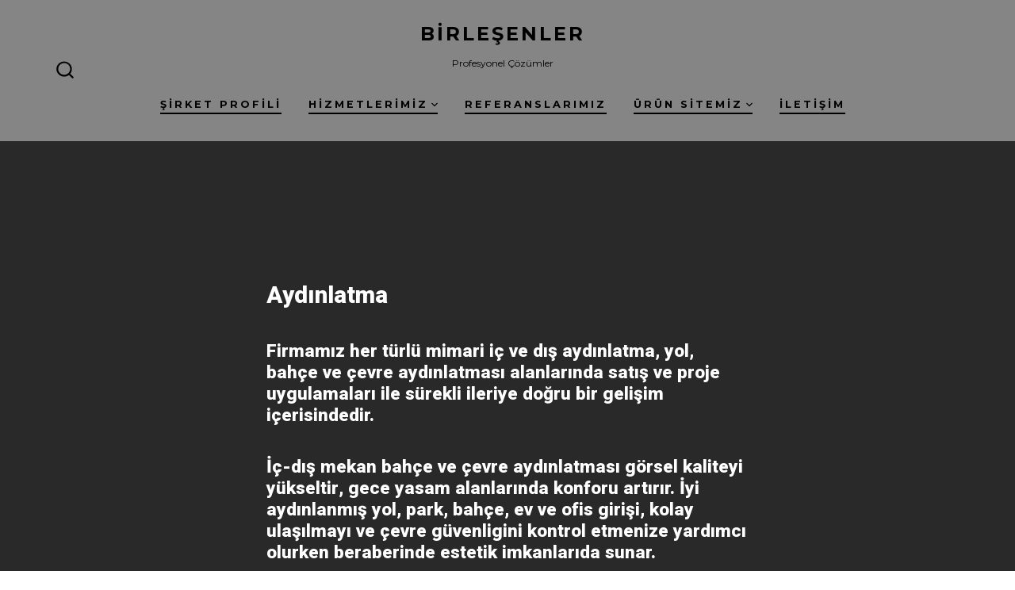

--- FILE ---
content_type: text/html; charset=UTF-8
request_url: https://birlesenler.com/aydinlatma-3/
body_size: 12610
content:
<!doctype html>
<html lang="tr">
<head>
	<meta charset="UTF-8" />
	<meta name="viewport" content="width=device-width, initial-scale=1" />
	<link rel="profile" href="https://gmpg.org/xfn/11" />
	<title>Aydınlatma &#8211; Birleşenler</title>
<meta name='robots' content='max-image-preview:large' />
<link rel='dns-prefetch' href='//stats.wp.com' />
<link rel='dns-prefetch' href='//fonts.googleapis.com' />
<link rel='dns-prefetch' href='//www.googletagmanager.com' />
<link rel='preconnect' href='//i0.wp.com' />
<link rel='preconnect' href='//c0.wp.com' />
<link href='https://fonts.gstatic.com' crossorigin='1' rel='preconnect' />
<link rel="alternate" type="application/rss+xml" title="Birleşenler &raquo; akışı" href="https://birlesenler.com/feed/" />
<link rel="alternate" type="application/rss+xml" title="Birleşenler &raquo; yorum akışı" href="https://birlesenler.com/comments/feed/" />
<link rel="alternate" title="oEmbed (JSON)" type="application/json+oembed" href="https://birlesenler.com/wp-json/oembed/1.0/embed?url=https%3A%2F%2Fbirlesenler.com%2Faydinlatma-3%2F" />
<link rel="alternate" title="oEmbed (XML)" type="text/xml+oembed" href="https://birlesenler.com/wp-json/oembed/1.0/embed?url=https%3A%2F%2Fbirlesenler.com%2Faydinlatma-3%2F&#038;format=xml" />
<style id='wp-img-auto-sizes-contain-inline-css'>
img:is([sizes=auto i],[sizes^="auto," i]){contain-intrinsic-size:3000px 1500px}
/*# sourceURL=wp-img-auto-sizes-contain-inline-css */
</style>

<style id='wp-emoji-styles-inline-css'>

	img.wp-smiley, img.emoji {
		display: inline !important;
		border: none !important;
		box-shadow: none !important;
		height: 1em !important;
		width: 1em !important;
		margin: 0 0.07em !important;
		vertical-align: -0.1em !important;
		background: none !important;
		padding: 0 !important;
	}
/*# sourceURL=wp-emoji-styles-inline-css */
</style>
<link rel='stylesheet' id='wp-block-library-css' href='https://c0.wp.com/c/6.9/wp-includes/css/dist/block-library/style.min.css' media='all' />
<style id='wp-block-heading-inline-css'>
h1:where(.wp-block-heading).has-background,h2:where(.wp-block-heading).has-background,h3:where(.wp-block-heading).has-background,h4:where(.wp-block-heading).has-background,h5:where(.wp-block-heading).has-background,h6:where(.wp-block-heading).has-background{padding:1.25em 2.375em}h1.has-text-align-left[style*=writing-mode]:where([style*=vertical-lr]),h1.has-text-align-right[style*=writing-mode]:where([style*=vertical-rl]),h2.has-text-align-left[style*=writing-mode]:where([style*=vertical-lr]),h2.has-text-align-right[style*=writing-mode]:where([style*=vertical-rl]),h3.has-text-align-left[style*=writing-mode]:where([style*=vertical-lr]),h3.has-text-align-right[style*=writing-mode]:where([style*=vertical-rl]),h4.has-text-align-left[style*=writing-mode]:where([style*=vertical-lr]),h4.has-text-align-right[style*=writing-mode]:where([style*=vertical-rl]),h5.has-text-align-left[style*=writing-mode]:where([style*=vertical-lr]),h5.has-text-align-right[style*=writing-mode]:where([style*=vertical-rl]),h6.has-text-align-left[style*=writing-mode]:where([style*=vertical-lr]),h6.has-text-align-right[style*=writing-mode]:where([style*=vertical-rl]){rotate:180deg}
/*# sourceURL=https://c0.wp.com/c/6.9/wp-includes/blocks/heading/style.min.css */
</style>
<style id='wp-block-group-inline-css'>
.wp-block-group{box-sizing:border-box}:where(.wp-block-group.wp-block-group-is-layout-constrained){position:relative}
/*# sourceURL=https://c0.wp.com/c/6.9/wp-includes/blocks/group/style.min.css */
</style>
<link rel='stylesheet' id='coblocks-frontend-css' href='https://birlesenler.com/wp-content/plugins/coblocks/dist/style-coblocks-1.css?ver=3.1.16' media='all' />
<style id='global-styles-inline-css'>
:root{--wp--preset--aspect-ratio--square: 1;--wp--preset--aspect-ratio--4-3: 4/3;--wp--preset--aspect-ratio--3-4: 3/4;--wp--preset--aspect-ratio--3-2: 3/2;--wp--preset--aspect-ratio--2-3: 2/3;--wp--preset--aspect-ratio--16-9: 16/9;--wp--preset--aspect-ratio--9-16: 9/16;--wp--preset--color--black: #000000;--wp--preset--color--cyan-bluish-gray: #abb8c3;--wp--preset--color--white: #ffffff;--wp--preset--color--pale-pink: #f78da7;--wp--preset--color--vivid-red: #cf2e2e;--wp--preset--color--luminous-vivid-orange: #ff6900;--wp--preset--color--luminous-vivid-amber: #fcb900;--wp--preset--color--light-green-cyan: #7bdcb5;--wp--preset--color--vivid-green-cyan: #00d084;--wp--preset--color--pale-cyan-blue: #8ed1fc;--wp--preset--color--vivid-cyan-blue: #0693e3;--wp--preset--color--vivid-purple: #9b51e0;--wp--preset--color--primary: rgb(40,40,40);--wp--preset--color--secondary: rgb(69,90,100);--wp--preset--color--tertiary: rgb(236,239,241);--wp--preset--color--quaternary: #ffffff;--wp--preset--gradient--vivid-cyan-blue-to-vivid-purple: linear-gradient(135deg,rgb(6,147,227) 0%,rgb(155,81,224) 100%);--wp--preset--gradient--light-green-cyan-to-vivid-green-cyan: linear-gradient(135deg,rgb(122,220,180) 0%,rgb(0,208,130) 100%);--wp--preset--gradient--luminous-vivid-amber-to-luminous-vivid-orange: linear-gradient(135deg,rgb(252,185,0) 0%,rgb(255,105,0) 100%);--wp--preset--gradient--luminous-vivid-orange-to-vivid-red: linear-gradient(135deg,rgb(255,105,0) 0%,rgb(207,46,46) 100%);--wp--preset--gradient--very-light-gray-to-cyan-bluish-gray: linear-gradient(135deg,rgb(238,238,238) 0%,rgb(169,184,195) 100%);--wp--preset--gradient--cool-to-warm-spectrum: linear-gradient(135deg,rgb(74,234,220) 0%,rgb(151,120,209) 20%,rgb(207,42,186) 40%,rgb(238,44,130) 60%,rgb(251,105,98) 80%,rgb(254,248,76) 100%);--wp--preset--gradient--blush-light-purple: linear-gradient(135deg,rgb(255,206,236) 0%,rgb(152,150,240) 100%);--wp--preset--gradient--blush-bordeaux: linear-gradient(135deg,rgb(254,205,165) 0%,rgb(254,45,45) 50%,rgb(107,0,62) 100%);--wp--preset--gradient--luminous-dusk: linear-gradient(135deg,rgb(255,203,112) 0%,rgb(199,81,192) 50%,rgb(65,88,208) 100%);--wp--preset--gradient--pale-ocean: linear-gradient(135deg,rgb(255,245,203) 0%,rgb(182,227,212) 50%,rgb(51,167,181) 100%);--wp--preset--gradient--electric-grass: linear-gradient(135deg,rgb(202,248,128) 0%,rgb(113,206,126) 100%);--wp--preset--gradient--midnight: linear-gradient(135deg,rgb(2,3,129) 0%,rgb(40,116,252) 100%);--wp--preset--gradient--primary-to-secondary: linear-gradient(135deg, rgb(40,40,40) 0%, rgb(69,90,100) 100%);--wp--preset--gradient--primary-to-tertiary: linear-gradient(135deg, rgb(40,40,40) 0%, rgb(236,239,241) 100%);--wp--preset--gradient--primary-to-background: linear-gradient(135deg, rgb(40,40,40) 0%, rgb(255,255,255) 100%);--wp--preset--gradient--secondary-to-tertiary: linear-gradient(135deg, rgb(69,90,100) 0%, rgb(255,255,255) 100%);--wp--preset--font-size--small: 17px;--wp--preset--font-size--medium: 21px;--wp--preset--font-size--large: 24px;--wp--preset--font-size--x-large: 42px;--wp--preset--font-size--huge: 30px;--wp--preset--spacing--20: 0.44rem;--wp--preset--spacing--30: 0.67rem;--wp--preset--spacing--40: 1rem;--wp--preset--spacing--50: 1.5rem;--wp--preset--spacing--60: 2.25rem;--wp--preset--spacing--70: 3.38rem;--wp--preset--spacing--80: 5.06rem;--wp--preset--shadow--natural: 6px 6px 9px rgba(0, 0, 0, 0.2);--wp--preset--shadow--deep: 12px 12px 50px rgba(0, 0, 0, 0.4);--wp--preset--shadow--sharp: 6px 6px 0px rgba(0, 0, 0, 0.2);--wp--preset--shadow--outlined: 6px 6px 0px -3px rgb(255, 255, 255), 6px 6px rgb(0, 0, 0);--wp--preset--shadow--crisp: 6px 6px 0px rgb(0, 0, 0);}:where(.is-layout-flex){gap: 0.5em;}:where(.is-layout-grid){gap: 0.5em;}body .is-layout-flex{display: flex;}.is-layout-flex{flex-wrap: wrap;align-items: center;}.is-layout-flex > :is(*, div){margin: 0;}body .is-layout-grid{display: grid;}.is-layout-grid > :is(*, div){margin: 0;}:where(.wp-block-columns.is-layout-flex){gap: 2em;}:where(.wp-block-columns.is-layout-grid){gap: 2em;}:where(.wp-block-post-template.is-layout-flex){gap: 1.25em;}:where(.wp-block-post-template.is-layout-grid){gap: 1.25em;}.has-black-color{color: var(--wp--preset--color--black) !important;}.has-cyan-bluish-gray-color{color: var(--wp--preset--color--cyan-bluish-gray) !important;}.has-white-color{color: var(--wp--preset--color--white) !important;}.has-pale-pink-color{color: var(--wp--preset--color--pale-pink) !important;}.has-vivid-red-color{color: var(--wp--preset--color--vivid-red) !important;}.has-luminous-vivid-orange-color{color: var(--wp--preset--color--luminous-vivid-orange) !important;}.has-luminous-vivid-amber-color{color: var(--wp--preset--color--luminous-vivid-amber) !important;}.has-light-green-cyan-color{color: var(--wp--preset--color--light-green-cyan) !important;}.has-vivid-green-cyan-color{color: var(--wp--preset--color--vivid-green-cyan) !important;}.has-pale-cyan-blue-color{color: var(--wp--preset--color--pale-cyan-blue) !important;}.has-vivid-cyan-blue-color{color: var(--wp--preset--color--vivid-cyan-blue) !important;}.has-vivid-purple-color{color: var(--wp--preset--color--vivid-purple) !important;}.has-black-background-color{background-color: var(--wp--preset--color--black) !important;}.has-cyan-bluish-gray-background-color{background-color: var(--wp--preset--color--cyan-bluish-gray) !important;}.has-white-background-color{background-color: var(--wp--preset--color--white) !important;}.has-pale-pink-background-color{background-color: var(--wp--preset--color--pale-pink) !important;}.has-vivid-red-background-color{background-color: var(--wp--preset--color--vivid-red) !important;}.has-luminous-vivid-orange-background-color{background-color: var(--wp--preset--color--luminous-vivid-orange) !important;}.has-luminous-vivid-amber-background-color{background-color: var(--wp--preset--color--luminous-vivid-amber) !important;}.has-light-green-cyan-background-color{background-color: var(--wp--preset--color--light-green-cyan) !important;}.has-vivid-green-cyan-background-color{background-color: var(--wp--preset--color--vivid-green-cyan) !important;}.has-pale-cyan-blue-background-color{background-color: var(--wp--preset--color--pale-cyan-blue) !important;}.has-vivid-cyan-blue-background-color{background-color: var(--wp--preset--color--vivid-cyan-blue) !important;}.has-vivid-purple-background-color{background-color: var(--wp--preset--color--vivid-purple) !important;}.has-black-border-color{border-color: var(--wp--preset--color--black) !important;}.has-cyan-bluish-gray-border-color{border-color: var(--wp--preset--color--cyan-bluish-gray) !important;}.has-white-border-color{border-color: var(--wp--preset--color--white) !important;}.has-pale-pink-border-color{border-color: var(--wp--preset--color--pale-pink) !important;}.has-vivid-red-border-color{border-color: var(--wp--preset--color--vivid-red) !important;}.has-luminous-vivid-orange-border-color{border-color: var(--wp--preset--color--luminous-vivid-orange) !important;}.has-luminous-vivid-amber-border-color{border-color: var(--wp--preset--color--luminous-vivid-amber) !important;}.has-light-green-cyan-border-color{border-color: var(--wp--preset--color--light-green-cyan) !important;}.has-vivid-green-cyan-border-color{border-color: var(--wp--preset--color--vivid-green-cyan) !important;}.has-pale-cyan-blue-border-color{border-color: var(--wp--preset--color--pale-cyan-blue) !important;}.has-vivid-cyan-blue-border-color{border-color: var(--wp--preset--color--vivid-cyan-blue) !important;}.has-vivid-purple-border-color{border-color: var(--wp--preset--color--vivid-purple) !important;}.has-vivid-cyan-blue-to-vivid-purple-gradient-background{background: var(--wp--preset--gradient--vivid-cyan-blue-to-vivid-purple) !important;}.has-light-green-cyan-to-vivid-green-cyan-gradient-background{background: var(--wp--preset--gradient--light-green-cyan-to-vivid-green-cyan) !important;}.has-luminous-vivid-amber-to-luminous-vivid-orange-gradient-background{background: var(--wp--preset--gradient--luminous-vivid-amber-to-luminous-vivid-orange) !important;}.has-luminous-vivid-orange-to-vivid-red-gradient-background{background: var(--wp--preset--gradient--luminous-vivid-orange-to-vivid-red) !important;}.has-very-light-gray-to-cyan-bluish-gray-gradient-background{background: var(--wp--preset--gradient--very-light-gray-to-cyan-bluish-gray) !important;}.has-cool-to-warm-spectrum-gradient-background{background: var(--wp--preset--gradient--cool-to-warm-spectrum) !important;}.has-blush-light-purple-gradient-background{background: var(--wp--preset--gradient--blush-light-purple) !important;}.has-blush-bordeaux-gradient-background{background: var(--wp--preset--gradient--blush-bordeaux) !important;}.has-luminous-dusk-gradient-background{background: var(--wp--preset--gradient--luminous-dusk) !important;}.has-pale-ocean-gradient-background{background: var(--wp--preset--gradient--pale-ocean) !important;}.has-electric-grass-gradient-background{background: var(--wp--preset--gradient--electric-grass) !important;}.has-midnight-gradient-background{background: var(--wp--preset--gradient--midnight) !important;}.has-small-font-size{font-size: var(--wp--preset--font-size--small) !important;}.has-medium-font-size{font-size: var(--wp--preset--font-size--medium) !important;}.has-large-font-size{font-size: var(--wp--preset--font-size--large) !important;}.has-x-large-font-size{font-size: var(--wp--preset--font-size--x-large) !important;}
/*# sourceURL=global-styles-inline-css */
</style>

<style id='classic-theme-styles-inline-css'>
/*! This file is auto-generated */
.wp-block-button__link{color:#fff;background-color:#32373c;border-radius:9999px;box-shadow:none;text-decoration:none;padding:calc(.667em + 2px) calc(1.333em + 2px);font-size:1.125em}.wp-block-file__button{background:#32373c;color:#fff;text-decoration:none}
/*# sourceURL=/wp-includes/css/classic-themes.min.css */
</style>
<link rel='stylesheet' id='coblocks-extensions-css' href='https://birlesenler.com/wp-content/plugins/coblocks/dist/style-coblocks-extensions.css?ver=3.1.16' media='all' />
<link rel='stylesheet' id='coblocks-animation-css' href='https://birlesenler.com/wp-content/plugins/coblocks/dist/style-coblocks-animation.css?ver=2677611078ee87eb3b1c' media='all' />
<link rel='stylesheet' id='wp-components-css' href='https://c0.wp.com/c/6.9/wp-includes/css/dist/components/style.min.css' media='all' />
<link rel='stylesheet' id='godaddy-styles-css' href='https://birlesenler.com/wp-content/plugins/coblocks/includes/Dependencies/GoDaddy/Styles/build/latest.css?ver=2.0.2' media='all' />
<link rel='preload' as='style' href='https://fonts.googleapis.com/css?family=Heebo%3A800%2C400%7CFira+Code%3A400%2C400i%2C700%7CMontserrat%3A400%2C700&#038;subset=latin%2Clatin-ext&#038;display=swap&#038;ver=1.8.18' />
<link rel='stylesheet' id='go-fonts-css' href='https://fonts.googleapis.com/css?family=Heebo%3A800%2C400%7CFira+Code%3A400%2C400i%2C700%7CMontserrat%3A400%2C700&#038;subset=latin%2Clatin-ext&#038;display=swap&#038;ver=1.8.18' media="print" onload="this.media='all'" />

<noscript><link rel="stylesheet" href="https://fonts.googleapis.com/css?family=Heebo%3A800%2C400%7CFira+Code%3A400%2C400i%2C700%7CMontserrat%3A400%2C700&#038;subset=latin%2Clatin-ext&#038;display=swap&#038;ver=1.8.18" /></noscript><link rel='stylesheet' id='go-style-css' href='https://birlesenler.com/wp-content/themes/go/dist/css/style-shared.min.css?ver=1.8.18' media='all' />
<link rel='stylesheet' id='go-design-style-modern-css' href='https://birlesenler.com/wp-content/themes/go/dist/css/design-styles/style-modern.min.css?ver=1.8.18' media='all' />
<link rel="https://api.w.org/" href="https://birlesenler.com/wp-json/" /><link rel="alternate" title="JSON" type="application/json" href="https://birlesenler.com/wp-json/wp/v2/pages/444" /><link rel="EditURI" type="application/rsd+xml" title="RSD" href="https://birlesenler.com/xmlrpc.php?rsd" />
<meta name="generator" content="WordPress 6.9" />
<link rel="canonical" href="https://birlesenler.com/aydinlatma-3/" />
<link rel='shortlink' href='https://birlesenler.com/?p=444' />
<meta name="generator" content="Site Kit by Google 1.170.0" />	<style>img#wpstats{display:none}</style>
				<style>
			:root {
				--go--color--white: hsl(0, 0%, 100%);
									--go--color--primary: hsl(0, 0%, 16%);
				
									--go--color--secondary: hsl(199, 18%, 33%);
				
									--go--color--tertiary: hsl(204, 15%, 94%);
				
									--go--color--background: hsl(0, 0%, 100%);
				
									--go-header--color--background: hsl(0, 0%, 52%);
				
									--go-site-title--color--text: hsl(0, 0%, 0%);
					--go-site-description--color--text: hsl(0, 0%, 0%);
					--go-navigation--color--text: hsl(0, 0%, 0%);
					--go-search-toggle--color--text: hsl(0, 0%, 0%);
					--go-search-button--color--background: hsl(0, 0%, 0%);
				
									--go-footer--color--background: hsl(0, 0%, 52%);
				
				
									--go-footer--color--text: hsl(0, 0%, 0%);
					--go-footer-navigation--color--text: hsl(0, 0%, 0%);
				
									--go-social--color--text: hsl(0, 0%, 0%);
				
									--go-logo--max-width: 300px;
				
									--go-logo-mobile--max-width: 200px;
				
									--go--viewport-basis: 717;
				
				
				
				
				
							}

			.has-primary-to-secondary-gradient-background {
				background: -webkit-linear-gradient(135deg, var(--go--color--primary) 0%, var(--go--color--secondary) 100%);
				background: -o-linear-gradient(135deg, var(--go--color--primary) 0%, var(--go--color--secondary) 100%);
				background: linear-gradient(135deg, var(--go--color--primary) 0%, var(--go--color--secondary) 100%);
			}

			.has-primary-to-tertiary-gradient-background {
				background: -webkit-linear-gradient(135deg, var(--go--color--primary) 0%, var(--go--color--tertiary) 100%);
				background: -o-linear-gradient(135deg, var(--go--color--primary) 0%, var(--go--color--tertiary) 100%);
				background: linear-gradient(135deg, var(--go--color--primary) 0%, var(--go--color--tertiary) 100%);
			}

			.has-primary-to-background-gradient-background {
				background: -webkit-linear-gradient(135deg, var(--go--color--primary) 0%, var(--go--color--background) 100%);
				background: -o-linear-gradient(135deg, var(--go--color--primary) 0%, var(--go--color--background) 100%);
				background: linear-gradient(135deg, var(--go--color--primary) 0%, var(--go--color--background) 100%);
			}

			.has-secondary-to-tertiary-gradient-background {
				background: -webkit-linear-gradient(135deg, var(--go--color--secondary) 0%, var(--go--color--tertiary) 100%);
				background: -o-linear-gradient(135deg, var(--go--color--secondary) 0%, var(--go--color--tertiary) 100%);
				background: linear-gradient(135deg, var(--go--color--secondary) 0%, var(--go--color--tertiary) 100%);
			}
		</style>
	<style id="custom-background-css">
body.custom-background { background-color: #ffffff; }
</style>
	<link rel="icon" href="https://i0.wp.com/birlesenler.com/wp-content/uploads/2020/06/cropped-B%C4%B0RLE%C5%9EENLER-LOGO-1.jpg?fit=32%2C32&#038;ssl=1" sizes="32x32" />
<link rel="icon" href="https://i0.wp.com/birlesenler.com/wp-content/uploads/2020/06/cropped-B%C4%B0RLE%C5%9EENLER-LOGO-1.jpg?fit=192%2C192&#038;ssl=1" sizes="192x192" />
<link rel="apple-touch-icon" href="https://i0.wp.com/birlesenler.com/wp-content/uploads/2020/06/cropped-B%C4%B0RLE%C5%9EENLER-LOGO-1.jpg?fit=180%2C180&#038;ssl=1" />
<meta name="msapplication-TileImage" content="https://i0.wp.com/birlesenler.com/wp-content/uploads/2020/06/cropped-B%C4%B0RLE%C5%9EENLER-LOGO-1.jpg?fit=270%2C270&#038;ssl=1" />
</head>

<body
		class="wp-singular page-template-default page page-id-444 custom-background wp-embed-responsive wp-theme-go is-style-modern has-header-3 has-footer-2 has-header-background has-footer-background singular"
>

	
	<div id="page" class="site">

		<a class="skip-link screen-reader-text" href="#site-content">İçeriğe atla</a>

		<header id="site-header" class="site-header header relative has-background header-3" role="banner" itemscope itemtype="http://schema.org/WPHeader">

			<div class="header__inner flex items-center justify-between h-inherit w-full relative">

				<div class="header__extras">
										
	<button
		id="header__search-toggle"
		class="header__search-toggle"
		data-toggle-target=".search-modal"
		data-set-focus=".search-modal .search-form__input"
		type="button"
		aria-controls="js-site-search"
			>
		<div class="search-toggle-icon">
			<svg height="24" viewBox="0 0 24 24" width="24" xmlns="http://www.w3.org/2000/svg"><path d="m23.4519591 21.9382074-4.3609756-4.3609756c3.3365853-4.1560976 3.0146341-10.30243902-.7902439-14.07804878-1.9902439-1.9902439-4.6536586-3.10243902-7.492683-3.10243902-2.83902435 0-5.47317069 1.11219512-7.49268289 3.10243902-1.9902439 1.9902439-3.10243902 4.65365854-3.10243902 7.49268288 0 2.8390244 1.11219512 5.4731708 3.10243902 7.492683 1.99024391 1.9902439 4.65365854 3.102439 7.49268289 3.102439 2.4 0 4.7414635-.8195122 6.6146342-2.3121951l4.3609756 4.3609756c.2341463.2341463.5268293.3512195.8195122.3512195.3219512 0 .6146341-.1170732.8195122-.3512195.4682927-.497561.4682927-1.2292683.0292683-1.697561zm-4.3983006-11.1382074c0 2.195122-.8487805 4.2731707-2.4 5.8243902-1.5512195 1.5512196-3.6292683 2.4-5.8243902 2.4-2.19512196 0-4.27317074-.8487804-5.82439025-2.4-1.55121951-1.5512195-2.4-3.6292682-2.4-5.8243902 0-2.19512195.84878049-4.27317073 2.4-5.82439024 1.55121951-1.55121952 3.62926829-2.4 5.82439025-2.4 2.1951219 0 4.2731707.84878048 5.8243902 2.4 1.5512195 1.55121951 2.4 3.62926829 2.4 5.82439024z" /></svg>
		</div>
		<span class="screen-reader-text">Arama Çubuğunu Göster/Gizle</span>
	</button>

										</div>

				<div class="header__title-nav flex items-center flex-nowrap">

					<div class="header__titles lg:flex items-center" itemscope itemtype="http://schema.org/Organization"><a class="display-inline-block no-underline" href="https://birlesenler.com/" itemprop="url"><span class="site-title">Birleşenler</span></a><span class="site-description display-none sm:display-block relative text-sm">Profesyonel &Ccedil;&ouml;z&uuml;mler</span></div>
					
						<nav id="header__navigation" class="header__navigation" aria-label="Yatay" role="navigation" itemscope itemtype="http://schema.org/SiteNavigationElement">

							<div class="header__navigation-inner">
								<div class="menu-birincil-menu-container"><ul id="menu-birincil-menu" class="primary-menu list-reset"><li id="menu-item-459" class="menu-item menu-item-type-post_type menu-item-object-page menu-item-459"><a href="https://birlesenler.com/sirket-profili/">Şirket Profili</a></li>
<li id="menu-item-463" class="menu-item menu-item-type-post_type menu-item-object-page current-menu-ancestor current-menu-parent current_page_parent current_page_ancestor menu-item-has-children menu-item-463"><a href="https://birlesenler.com/hizmetlerimiz/">Hizmetlerimiz<svg aria-label="Hizmetlerimiz Menu" role="img" viewBox="0 0 10 6" xmlns="http://www.w3.org/2000/svg"><path d="M1 1l4 4 4-4" stroke="currentColor" stroke-width="1.5" fill="none" fill-rule="evenodd" stroke-linecap="square" /></svg>
</a>
<ul class="sub-menu">
	<li id="menu-item-458" class="menu-item menu-item-type-post_type menu-item-object-page menu-item-458"><a href="https://birlesenler.com/isikli-susleme-2/">Işıklı Süsleme</a></li>
	<li id="menu-item-455" class="menu-item menu-item-type-post_type menu-item-object-page menu-item-455"><a href="https://birlesenler.com/seslendirme-ve-isik-sistemleri-2/">Seslendirme ve Işık Sistemleri</a></li>
	<li id="menu-item-456" class="menu-item menu-item-type-post_type menu-item-object-page menu-item-456"><a href="https://birlesenler.com/guvenlik-kamera-sistemleri-3/">Güvenlik Kamera Sistemleri</a></li>
	<li id="menu-item-454" class="menu-item menu-item-type-post_type menu-item-object-page current-menu-item page_item page-item-444 current_page_item menu-item-454"><a href="https://birlesenler.com/aydinlatma-3/" aria-current="page">Aydınlatma</a></li>
	<li id="menu-item-453" class="menu-item menu-item-type-post_type menu-item-object-page menu-item-453"><a href="https://birlesenler.com/goruntuleme-sistemleri-3/">Görüntüleme Sistemleri</a></li>
</ul>
</li>
<li id="menu-item-457" class="menu-item menu-item-type-post_type menu-item-object-page menu-item-457"><a href="https://birlesenler.com/referanslar/">Referanslarımız</a></li>
<li id="menu-item-553" class="menu-item menu-item-type-post_type menu-item-object-page menu-item-has-children menu-item-553"><a href="https://birlesenler.com/urun-sitelerimiz/">Ürün Sitemiz<svg aria-label="Ürün Sitemiz Menu" role="img" viewBox="0 0 10 6" xmlns="http://www.w3.org/2000/svg"><path d="M1 1l4 4 4-4" stroke="currentColor" stroke-width="1.5" fill="none" fill-rule="evenodd" stroke-linecap="square" /></svg>
</a>
<ul class="sub-menu">
	<li id="menu-item-554" class="menu-item menu-item-type-custom menu-item-object-custom menu-item-554"><a href="https://ledfigur.com">LED FİGÜR</a></li>
</ul>
</li>
<li id="menu-item-460" class="menu-item menu-item-type-post_type menu-item-object-page menu-item-460"><a href="https://birlesenler.com/irtibat/">İletişim</a></li>
</ul></div>							</div>

						</nav>

					
				</div>

				
	<div class="header__nav-toggle">
		<button
			id="nav-toggle"
			class="nav-toggle"
			type="button"
			aria-controls="header__navigation"
					>
			<div class="nav-toggle-icon">
				<svg role="img" viewBox="0 0 24 24" xmlns="http://www.w3.org/2000/svg"><path d="m3.23076923 15.4615385c-1.78430492 0-3.23076923-1.4464647-3.23076923-3.2307693 0-1.7843045 1.44646431-3.2307692 3.23076923-3.2307692s3.23076923 1.4464647 3.23076923 3.2307692c0 1.7843046-1.44646431 3.2307693-3.23076923 3.2307693zm8.76923077 0c-1.7843049 0-3.23076923-1.4464647-3.23076923-3.2307693 0-1.7843045 1.44646433-3.2307692 3.23076923-3.2307692s3.2307692 1.4464647 3.2307692 3.2307692c0 1.7843046-1.4464643 3.2307693-3.2307692 3.2307693zm8.7692308 0c-1.784305 0-3.2307693-1.4464647-3.2307693-3.2307693 0-1.7843045 1.4464643-3.2307692 3.2307693-3.2307692 1.7843049 0 3.2307692 1.4464647 3.2307692 3.2307692 0 1.7843046-1.4464643 3.2307693-3.2307692 3.2307693z" /></svg>
			</div>
			<div class="nav-toggle-icon nav-toggle-icon--close">
				<svg role="img" viewBox="0 0 24 24" xmlns="http://www.w3.org/2000/svg"><path d="m21.2325621 4.63841899c.526819-.52681908.5246494-1.38313114-.0035241-1.9113046l.0438476.04384757c-.5287653-.52876531-1.3869798-.52784878-1.9113046-.00352402l-7.065629 7.06562899c-.1634497.16344977-.4265682.16533585-.591904 0l-7.06562901-7.06562899c-.52681908-.52681907-1.38313114-.52464944-1.9113046.00352402l.04384757-.04384757c-.52876531.52876532-.52784878 1.38697983-.00352402 1.9113046l7.06562899 7.06562901c.16344977.1634497.16533585.4265682 0 .591904l-7.06562899 7.065629c-.52681907.5268191-.52464944 1.3831311.00352402 1.9113046l-.04384757-.0438476c.52876532.5287654 1.38697983.5278488 1.9113046.0035241l7.06562901-7.065629c.1634497-.1634498.4265682-.1653359.591904 0l7.065629 7.065629c.5268191.526819 1.3831311.5246494 1.9113046-.0035241l-.0438476.0438476c.5287654-.5287653.5278488-1.3869798.0035241-1.9113046l-7.065629-7.065629c-.1634498-.1634497-.1653359-.4265682 0-.591904z" fill-rule="evenodd" /></svg>
			</div>
			<span class="screen-reader-text">Menü</span>
		</button>
	</div>

	
			</div>

			
<div
	class="search-modal"
	data-modal-target-string=".search-modal"
	aria-expanded="false"
	>

	<div class="search-modal-inner">

		<div
id="js-site-search"
class="site-search"
itemscope
itemtype="http://schema.org/WebSite"
>
	<form role="search" id="searchform" class="search-form" method="get" action="https://birlesenler.com/">
		<meta itemprop="target" content="https://birlesenler.com//?s={s}" />
		<label for="search-field">
			<span class="screen-reader-text">Arama yapın:</span>
		</label>
		<input itemprop="query-input" type="search" id="search-field" class="input input--search search-form__input" autocomplete="off" placeholder="Arama yap &hellip;" value="" name="s" />
		<button type="submit" class="search-input__button">
			<span class="search-input__label">Gönder</span>
			<svg role="img" class="search-input__arrow-icon" width="30" height="28" viewBox="0 0 30 28" fill="inherit" xmlns="http://www.w3.org/2000/svg">
				<g clip-path="url(#clip0)">
					<path d="M16.1279 0L29.9121 13.7842L16.1279 27.5684L14.8095 26.25L26.3378 14.7217H-6.10352e-05V12.8467H26.3378L14.8095 1.31844L16.1279 0Z" fill="inherit"/>
				</g>
				<defs>
					<clipPath id="clip0">
						<rect width="29.9121" height="27.5684" fill="white"/>
					</clipPath>
				</defs>
			</svg>
		</button>
	</form>
</div>

	</div><!-- .search-modal-inner -->

</div><!-- .search-modal -->

		</header>

		<main id="site-content" class="site-content" role="main">


<article class="post-444 page type-page status-publish hentry" id="post-444">

	
	<div class="content-area__wrapper">
		<div class="content-area entry-content">
			
<div class="wp-block-group alignfull has-primary-background-color has-background"><div class="wp-block-group__inner-container is-layout-flow wp-block-group-is-layout-flow">
<h4 class="wp-block-heading">Aydınlatma</h4>



<h5 class="wp-block-heading">Firmamız her türlü mimari iç ve dış aydınlatma, yol, bahçe ve çevre aydınlatması alanlarında satış ve proje uygulamaları ile sürekli ileriye doğru bir gelişim içerisindedir.</h5>



<h5 class="wp-block-heading">İç-dış mekan bahçe ve çevre aydınlatması görsel kaliteyi yükseltir, gece yasam alanlarında konforu artırır. İyi aydınlanmış yol, park, bahçe, ev ve ofis girişi, kolay ulaşılmayı ve çevre güvenligini kontrol etmenize yardımcı olurken beraberinde estetik imkanlarıda sunar.</h5>



<div class="wp-block-coblocks-gallery-offset alignwide has-lightbox"><ul class="coblocks-gallery has-caption-style-dark has-small-images has-medium-gutter"><li class="coblocks-gallery--item"><figure class="wp-block-coblocks-gallery-offset__figure"><img data-recalc-dims="1" fetchpriority="high" decoding="async" width="660" height="495" src="https://i0.wp.com/birlesenler.com/wp-content/uploads/2020/06/aydinlatma_img51.jpg?resize=660%2C495&#038;ssl=1" alt="" data-id="84" data-link="https://birlesenler.com/aydinlatma_img51/" class="wp-image-84" srcset="https://i0.wp.com/birlesenler.com/wp-content/uploads/2020/06/aydinlatma_img51.jpg?w=800&amp;ssl=1 800w, https://i0.wp.com/birlesenler.com/wp-content/uploads/2020/06/aydinlatma_img51.jpg?resize=300%2C225&amp;ssl=1 300w, https://i0.wp.com/birlesenler.com/wp-content/uploads/2020/06/aydinlatma_img51.jpg?resize=768%2C576&amp;ssl=1 768w" sizes="(max-width: 660px) 100vw, 660px" /></figure></li><li class="coblocks-gallery--item"><figure class="wp-block-coblocks-gallery-offset__figure"><img data-recalc-dims="1" decoding="async" width="592" height="800" src="https://i0.wp.com/birlesenler.com/wp-content/uploads/2020/06/aydinlatma_img50.jpg?resize=592%2C800&#038;ssl=1" alt="" data-id="83" data-link="https://birlesenler.com/aydinlatma_img50/" class="wp-image-83" srcset="https://i0.wp.com/birlesenler.com/wp-content/uploads/2020/06/aydinlatma_img50.jpg?w=592&amp;ssl=1 592w, https://i0.wp.com/birlesenler.com/wp-content/uploads/2020/06/aydinlatma_img50.jpg?resize=222%2C300&amp;ssl=1 222w" sizes="(max-width: 592px) 100vw, 592px" /></figure></li><li class="coblocks-gallery--item"><figure class="wp-block-coblocks-gallery-offset__figure"><img data-recalc-dims="1" decoding="async" width="592" height="800" src="https://i0.wp.com/birlesenler.com/wp-content/uploads/2020/06/aydinlatma_img49.jpg?resize=592%2C800&#038;ssl=1" alt="" data-id="82" data-link="https://birlesenler.com/aydinlatma_img49/" class="wp-image-82" srcset="https://i0.wp.com/birlesenler.com/wp-content/uploads/2020/06/aydinlatma_img49.jpg?w=592&amp;ssl=1 592w, https://i0.wp.com/birlesenler.com/wp-content/uploads/2020/06/aydinlatma_img49.jpg?resize=222%2C300&amp;ssl=1 222w" sizes="(max-width: 592px) 100vw, 592px" /></figure></li><li class="coblocks-gallery--item"><figure class="wp-block-coblocks-gallery-offset__figure"><img data-recalc-dims="1" loading="lazy" decoding="async" width="660" height="495" src="https://i0.wp.com/birlesenler.com/wp-content/uploads/2020/06/aydinlatma_img48.jpg?resize=660%2C495&#038;ssl=1" alt="" data-id="81" data-link="https://birlesenler.com/aydinlatma_img48/" class="wp-image-81" srcset="https://i0.wp.com/birlesenler.com/wp-content/uploads/2020/06/aydinlatma_img48.jpg?w=800&amp;ssl=1 800w, https://i0.wp.com/birlesenler.com/wp-content/uploads/2020/06/aydinlatma_img48.jpg?resize=300%2C225&amp;ssl=1 300w, https://i0.wp.com/birlesenler.com/wp-content/uploads/2020/06/aydinlatma_img48.jpg?resize=768%2C576&amp;ssl=1 768w" sizes="auto, (max-width: 660px) 100vw, 660px" /></figure></li><li class="coblocks-gallery--item"><figure class="wp-block-coblocks-gallery-offset__figure"><img data-recalc-dims="1" loading="lazy" decoding="async" width="660" height="495" src="https://i0.wp.com/birlesenler.com/wp-content/uploads/2020/06/aydinlatma_img47.jpg?resize=660%2C495&#038;ssl=1" alt="" data-id="80" data-link="https://birlesenler.com/aydinlatma_img47/" class="wp-image-80" srcset="https://i0.wp.com/birlesenler.com/wp-content/uploads/2020/06/aydinlatma_img47.jpg?w=800&amp;ssl=1 800w, https://i0.wp.com/birlesenler.com/wp-content/uploads/2020/06/aydinlatma_img47.jpg?resize=300%2C225&amp;ssl=1 300w, https://i0.wp.com/birlesenler.com/wp-content/uploads/2020/06/aydinlatma_img47.jpg?resize=768%2C576&amp;ssl=1 768w" sizes="auto, (max-width: 660px) 100vw, 660px" /></figure></li><li class="coblocks-gallery--item"><figure class="wp-block-coblocks-gallery-offset__figure"><img data-recalc-dims="1" loading="lazy" decoding="async" width="592" height="800" src="https://i0.wp.com/birlesenler.com/wp-content/uploads/2020/06/aydinlatma_img46.jpg?resize=592%2C800&#038;ssl=1" alt="" data-id="79" data-link="https://birlesenler.com/aydinlatma_img46/" class="wp-image-79" srcset="https://i0.wp.com/birlesenler.com/wp-content/uploads/2020/06/aydinlatma_img46.jpg?w=592&amp;ssl=1 592w, https://i0.wp.com/birlesenler.com/wp-content/uploads/2020/06/aydinlatma_img46.jpg?resize=222%2C300&amp;ssl=1 222w" sizes="auto, (max-width: 592px) 100vw, 592px" /></figure></li><li class="coblocks-gallery--item"><figure class="wp-block-coblocks-gallery-offset__figure"><img data-recalc-dims="1" loading="lazy" decoding="async" width="592" height="800" src="https://i0.wp.com/birlesenler.com/wp-content/uploads/2020/06/aydinlatma_img45.jpg?resize=592%2C800&#038;ssl=1" alt="" data-id="78" data-link="https://birlesenler.com/aydinlatma_img45/" class="wp-image-78" srcset="https://i0.wp.com/birlesenler.com/wp-content/uploads/2020/06/aydinlatma_img45.jpg?w=592&amp;ssl=1 592w, https://i0.wp.com/birlesenler.com/wp-content/uploads/2020/06/aydinlatma_img45.jpg?resize=222%2C300&amp;ssl=1 222w" sizes="auto, (max-width: 592px) 100vw, 592px" /></figure></li><li class="coblocks-gallery--item"><figure class="wp-block-coblocks-gallery-offset__figure"><img data-recalc-dims="1" loading="lazy" decoding="async" width="660" height="495" src="https://i0.wp.com/birlesenler.com/wp-content/uploads/2020/06/aydinlatma_img44.jpg?resize=660%2C495&#038;ssl=1" alt="" data-id="77" data-link="https://birlesenler.com/aydinlatma_img44/" class="wp-image-77" srcset="https://i0.wp.com/birlesenler.com/wp-content/uploads/2020/06/aydinlatma_img44.jpg?w=800&amp;ssl=1 800w, https://i0.wp.com/birlesenler.com/wp-content/uploads/2020/06/aydinlatma_img44.jpg?resize=300%2C225&amp;ssl=1 300w, https://i0.wp.com/birlesenler.com/wp-content/uploads/2020/06/aydinlatma_img44.jpg?resize=768%2C576&amp;ssl=1 768w" sizes="auto, (max-width: 660px) 100vw, 660px" /></figure></li><li class="coblocks-gallery--item"><figure class="wp-block-coblocks-gallery-offset__figure"><img data-recalc-dims="1" loading="lazy" decoding="async" width="660" height="495" src="https://i0.wp.com/birlesenler.com/wp-content/uploads/2020/06/aydinlatma_img43.jpg?resize=660%2C495&#038;ssl=1" alt="" data-id="76" data-link="https://birlesenler.com/aydinlatma_img43/" class="wp-image-76" srcset="https://i0.wp.com/birlesenler.com/wp-content/uploads/2020/06/aydinlatma_img43.jpg?w=800&amp;ssl=1 800w, https://i0.wp.com/birlesenler.com/wp-content/uploads/2020/06/aydinlatma_img43.jpg?resize=300%2C225&amp;ssl=1 300w, https://i0.wp.com/birlesenler.com/wp-content/uploads/2020/06/aydinlatma_img43.jpg?resize=768%2C576&amp;ssl=1 768w" sizes="auto, (max-width: 660px) 100vw, 660px" /></figure></li><li class="coblocks-gallery--item"><figure class="wp-block-coblocks-gallery-offset__figure"><img data-recalc-dims="1" loading="lazy" decoding="async" width="660" height="495" src="https://i0.wp.com/birlesenler.com/wp-content/uploads/2020/06/aydinlatma_img42.jpg?resize=660%2C495&#038;ssl=1" alt="" data-id="75" data-link="https://birlesenler.com/aydinlatma_img42/" class="wp-image-75" srcset="https://i0.wp.com/birlesenler.com/wp-content/uploads/2020/06/aydinlatma_img42.jpg?w=800&amp;ssl=1 800w, https://i0.wp.com/birlesenler.com/wp-content/uploads/2020/06/aydinlatma_img42.jpg?resize=300%2C225&amp;ssl=1 300w, https://i0.wp.com/birlesenler.com/wp-content/uploads/2020/06/aydinlatma_img42.jpg?resize=768%2C576&amp;ssl=1 768w" sizes="auto, (max-width: 660px) 100vw, 660px" /></figure></li><li class="coblocks-gallery--item"><figure class="wp-block-coblocks-gallery-offset__figure"><img data-recalc-dims="1" loading="lazy" decoding="async" width="592" height="800" src="https://i0.wp.com/birlesenler.com/wp-content/uploads/2020/06/aydinlatma_img41.jpg?resize=592%2C800&#038;ssl=1" alt="" data-id="74" data-link="https://birlesenler.com/aydinlatma_img41/" class="wp-image-74" srcset="https://i0.wp.com/birlesenler.com/wp-content/uploads/2020/06/aydinlatma_img41.jpg?w=592&amp;ssl=1 592w, https://i0.wp.com/birlesenler.com/wp-content/uploads/2020/06/aydinlatma_img41.jpg?resize=222%2C300&amp;ssl=1 222w" sizes="auto, (max-width: 592px) 100vw, 592px" /></figure></li><li class="coblocks-gallery--item"><figure class="wp-block-coblocks-gallery-offset__figure"><img data-recalc-dims="1" loading="lazy" decoding="async" width="480" height="360" src="https://i0.wp.com/birlesenler.com/wp-content/uploads/2020/06/aydinlatma_img40.jpg?resize=480%2C360&#038;ssl=1" alt="" data-id="73" data-link="https://birlesenler.com/aydinlatma_img40/" class="wp-image-73" srcset="https://i0.wp.com/birlesenler.com/wp-content/uploads/2020/06/aydinlatma_img40.jpg?w=480&amp;ssl=1 480w, https://i0.wp.com/birlesenler.com/wp-content/uploads/2020/06/aydinlatma_img40.jpg?resize=300%2C225&amp;ssl=1 300w" sizes="auto, (max-width: 480px) 100vw, 480px" /></figure></li><li class="coblocks-gallery--item"><figure class="wp-block-coblocks-gallery-offset__figure"><img data-recalc-dims="1" loading="lazy" decoding="async" width="480" height="360" src="https://i0.wp.com/birlesenler.com/wp-content/uploads/2020/06/aydinlatma_img39.jpg?resize=480%2C360&#038;ssl=1" alt="" data-id="72" data-link="https://birlesenler.com/aydinlatma_img39/" class="wp-image-72" srcset="https://i0.wp.com/birlesenler.com/wp-content/uploads/2020/06/aydinlatma_img39.jpg?w=480&amp;ssl=1 480w, https://i0.wp.com/birlesenler.com/wp-content/uploads/2020/06/aydinlatma_img39.jpg?resize=300%2C225&amp;ssl=1 300w" sizes="auto, (max-width: 480px) 100vw, 480px" /></figure></li><li class="coblocks-gallery--item"><figure class="wp-block-coblocks-gallery-offset__figure"><img data-recalc-dims="1" loading="lazy" decoding="async" width="480" height="360" src="https://i0.wp.com/birlesenler.com/wp-content/uploads/2020/06/aydinlatma_img38.jpg?resize=480%2C360&#038;ssl=1" alt="" data-id="71" data-link="https://birlesenler.com/aydinlatma_img38/" class="wp-image-71" srcset="https://i0.wp.com/birlesenler.com/wp-content/uploads/2020/06/aydinlatma_img38.jpg?w=480&amp;ssl=1 480w, https://i0.wp.com/birlesenler.com/wp-content/uploads/2020/06/aydinlatma_img38.jpg?resize=300%2C225&amp;ssl=1 300w" sizes="auto, (max-width: 480px) 100vw, 480px" /></figure></li><li class="coblocks-gallery--item"><figure class="wp-block-coblocks-gallery-offset__figure"><img data-recalc-dims="1" loading="lazy" decoding="async" width="480" height="360" src="https://i0.wp.com/birlesenler.com/wp-content/uploads/2020/06/aydinlatma_img37.jpg?resize=480%2C360&#038;ssl=1" alt="" data-id="70" data-link="https://birlesenler.com/aydinlatma_img37/" class="wp-image-70" srcset="https://i0.wp.com/birlesenler.com/wp-content/uploads/2020/06/aydinlatma_img37.jpg?w=480&amp;ssl=1 480w, https://i0.wp.com/birlesenler.com/wp-content/uploads/2020/06/aydinlatma_img37.jpg?resize=300%2C225&amp;ssl=1 300w" sizes="auto, (max-width: 480px) 100vw, 480px" /></figure></li><li class="coblocks-gallery--item"><figure class="wp-block-coblocks-gallery-offset__figure"><img data-recalc-dims="1" loading="lazy" decoding="async" width="480" height="360" src="https://i0.wp.com/birlesenler.com/wp-content/uploads/2020/06/aydinlatma_img36.jpg?resize=480%2C360&#038;ssl=1" alt="" data-id="69" data-link="https://birlesenler.com/aydinlatma_img36/" class="wp-image-69" srcset="https://i0.wp.com/birlesenler.com/wp-content/uploads/2020/06/aydinlatma_img36.jpg?w=480&amp;ssl=1 480w, https://i0.wp.com/birlesenler.com/wp-content/uploads/2020/06/aydinlatma_img36.jpg?resize=300%2C225&amp;ssl=1 300w" sizes="auto, (max-width: 480px) 100vw, 480px" /></figure></li><li class="coblocks-gallery--item"><figure class="wp-block-coblocks-gallery-offset__figure"><img data-recalc-dims="1" loading="lazy" decoding="async" width="360" height="480" src="https://i0.wp.com/birlesenler.com/wp-content/uploads/2020/06/aydinlatma_img35.jpg?resize=360%2C480&#038;ssl=1" alt="" data-id="68" data-link="https://birlesenler.com/aydinlatma_img35/" class="wp-image-68" srcset="https://i0.wp.com/birlesenler.com/wp-content/uploads/2020/06/aydinlatma_img35.jpg?w=360&amp;ssl=1 360w, https://i0.wp.com/birlesenler.com/wp-content/uploads/2020/06/aydinlatma_img35.jpg?resize=225%2C300&amp;ssl=1 225w" sizes="auto, (max-width: 360px) 100vw, 360px" /></figure></li><li class="coblocks-gallery--item"><figure class="wp-block-coblocks-gallery-offset__figure"><img data-recalc-dims="1" loading="lazy" decoding="async" width="360" height="480" src="https://i0.wp.com/birlesenler.com/wp-content/uploads/2020/06/aydinlatma_img34.jpg?resize=360%2C480&#038;ssl=1" alt="" data-id="67" data-link="https://birlesenler.com/aydinlatma_img34/" class="wp-image-67" srcset="https://i0.wp.com/birlesenler.com/wp-content/uploads/2020/06/aydinlatma_img34.jpg?w=360&amp;ssl=1 360w, https://i0.wp.com/birlesenler.com/wp-content/uploads/2020/06/aydinlatma_img34.jpg?resize=225%2C300&amp;ssl=1 225w" sizes="auto, (max-width: 360px) 100vw, 360px" /></figure></li><li class="coblocks-gallery--item"><figure class="wp-block-coblocks-gallery-offset__figure"><img data-recalc-dims="1" loading="lazy" decoding="async" width="360" height="480" src="https://i0.wp.com/birlesenler.com/wp-content/uploads/2020/06/aydinlatma_img33.jpg?resize=360%2C480&#038;ssl=1" alt="" data-id="66" data-link="https://birlesenler.com/aydinlatma_img33/" class="wp-image-66" srcset="https://i0.wp.com/birlesenler.com/wp-content/uploads/2020/06/aydinlatma_img33.jpg?w=360&amp;ssl=1 360w, https://i0.wp.com/birlesenler.com/wp-content/uploads/2020/06/aydinlatma_img33.jpg?resize=225%2C300&amp;ssl=1 225w" sizes="auto, (max-width: 360px) 100vw, 360px" /></figure></li><li class="coblocks-gallery--item"><figure class="wp-block-coblocks-gallery-offset__figure"><img data-recalc-dims="1" loading="lazy" decoding="async" width="660" height="880" src="https://i0.wp.com/birlesenler.com/wp-content/uploads/2020/06/aydinlatma_img32.jpg?resize=660%2C880&#038;ssl=1" alt="" data-id="65" data-link="https://birlesenler.com/aydinlatma_img32/" class="wp-image-65" srcset="https://i0.wp.com/birlesenler.com/wp-content/uploads/2020/06/aydinlatma_img32.jpg?resize=768%2C1024&amp;ssl=1 768w, https://i0.wp.com/birlesenler.com/wp-content/uploads/2020/06/aydinlatma_img32.jpg?resize=225%2C300&amp;ssl=1 225w, https://i0.wp.com/birlesenler.com/wp-content/uploads/2020/06/aydinlatma_img32.jpg?w=800&amp;ssl=1 800w" sizes="auto, (max-width: 660px) 100vw, 660px" /></figure></li><li class="coblocks-gallery--item"><figure class="wp-block-coblocks-gallery-offset__figure"><img data-recalc-dims="1" loading="lazy" decoding="async" width="660" height="495" src="https://i0.wp.com/birlesenler.com/wp-content/uploads/2020/06/aydinlatma_img31.jpg?resize=660%2C495&#038;ssl=1" alt="" data-id="64" data-link="https://birlesenler.com/aydinlatma_img31/" class="wp-image-64" srcset="https://i0.wp.com/birlesenler.com/wp-content/uploads/2020/06/aydinlatma_img31.jpg?w=800&amp;ssl=1 800w, https://i0.wp.com/birlesenler.com/wp-content/uploads/2020/06/aydinlatma_img31.jpg?resize=300%2C225&amp;ssl=1 300w, https://i0.wp.com/birlesenler.com/wp-content/uploads/2020/06/aydinlatma_img31.jpg?resize=768%2C576&amp;ssl=1 768w" sizes="auto, (max-width: 660px) 100vw, 660px" /></figure></li><li class="coblocks-gallery--item"><figure class="wp-block-coblocks-gallery-offset__figure"><img data-recalc-dims="1" loading="lazy" decoding="async" width="660" height="495" src="https://i0.wp.com/birlesenler.com/wp-content/uploads/2020/06/aydinlatma_img30.jpg?resize=660%2C495&#038;ssl=1" alt="" data-id="63" data-link="https://birlesenler.com/aydinlatma_img30/" class="wp-image-63" srcset="https://i0.wp.com/birlesenler.com/wp-content/uploads/2020/06/aydinlatma_img30.jpg?w=800&amp;ssl=1 800w, https://i0.wp.com/birlesenler.com/wp-content/uploads/2020/06/aydinlatma_img30.jpg?resize=300%2C225&amp;ssl=1 300w, https://i0.wp.com/birlesenler.com/wp-content/uploads/2020/06/aydinlatma_img30.jpg?resize=768%2C576&amp;ssl=1 768w" sizes="auto, (max-width: 660px) 100vw, 660px" /></figure></li><li class="coblocks-gallery--item"><figure class="wp-block-coblocks-gallery-offset__figure"><img data-recalc-dims="1" loading="lazy" decoding="async" width="660" height="495" src="https://i0.wp.com/birlesenler.com/wp-content/uploads/2020/06/aydinlatma_img29.jpg?resize=660%2C495&#038;ssl=1" alt="" data-id="62" data-link="https://birlesenler.com/aydinlatma_img29/" class="wp-image-62" srcset="https://i0.wp.com/birlesenler.com/wp-content/uploads/2020/06/aydinlatma_img29.jpg?w=800&amp;ssl=1 800w, https://i0.wp.com/birlesenler.com/wp-content/uploads/2020/06/aydinlatma_img29.jpg?resize=300%2C225&amp;ssl=1 300w, https://i0.wp.com/birlesenler.com/wp-content/uploads/2020/06/aydinlatma_img29.jpg?resize=768%2C576&amp;ssl=1 768w" sizes="auto, (max-width: 660px) 100vw, 660px" /></figure></li><li class="coblocks-gallery--item"><figure class="wp-block-coblocks-gallery-offset__figure"><img data-recalc-dims="1" loading="lazy" decoding="async" width="660" height="880" src="https://i0.wp.com/birlesenler.com/wp-content/uploads/2020/06/aydinlatma_img28.jpg?resize=660%2C880&#038;ssl=1" alt="" data-id="61" data-link="https://birlesenler.com/aydinlatma_img28/" class="wp-image-61" srcset="https://i0.wp.com/birlesenler.com/wp-content/uploads/2020/06/aydinlatma_img28.jpg?resize=768%2C1024&amp;ssl=1 768w, https://i0.wp.com/birlesenler.com/wp-content/uploads/2020/06/aydinlatma_img28.jpg?resize=225%2C300&amp;ssl=1 225w, https://i0.wp.com/birlesenler.com/wp-content/uploads/2020/06/aydinlatma_img28.jpg?w=800&amp;ssl=1 800w" sizes="auto, (max-width: 660px) 100vw, 660px" /></figure></li><li class="coblocks-gallery--item"><figure class="wp-block-coblocks-gallery-offset__figure"><img data-recalc-dims="1" loading="lazy" decoding="async" width="660" height="495" src="https://i0.wp.com/birlesenler.com/wp-content/uploads/2020/06/aydinlatma_img27.jpg?resize=660%2C495&#038;ssl=1" alt="" data-id="60" data-link="https://birlesenler.com/aydinlatma_img27/" class="wp-image-60" srcset="https://i0.wp.com/birlesenler.com/wp-content/uploads/2020/06/aydinlatma_img27.jpg?w=800&amp;ssl=1 800w, https://i0.wp.com/birlesenler.com/wp-content/uploads/2020/06/aydinlatma_img27.jpg?resize=300%2C225&amp;ssl=1 300w, https://i0.wp.com/birlesenler.com/wp-content/uploads/2020/06/aydinlatma_img27.jpg?resize=768%2C576&amp;ssl=1 768w" sizes="auto, (max-width: 660px) 100vw, 660px" /></figure></li><li class="coblocks-gallery--item"><figure class="wp-block-coblocks-gallery-offset__figure"><img data-recalc-dims="1" loading="lazy" decoding="async" width="660" height="495" src="https://i0.wp.com/birlesenler.com/wp-content/uploads/2020/06/aydinlatma_img26.jpg?resize=660%2C495&#038;ssl=1" alt="" data-id="59" data-link="https://birlesenler.com/aydinlatma_img26/" class="wp-image-59" srcset="https://i0.wp.com/birlesenler.com/wp-content/uploads/2020/06/aydinlatma_img26.jpg?w=800&amp;ssl=1 800w, https://i0.wp.com/birlesenler.com/wp-content/uploads/2020/06/aydinlatma_img26.jpg?resize=300%2C225&amp;ssl=1 300w, https://i0.wp.com/birlesenler.com/wp-content/uploads/2020/06/aydinlatma_img26.jpg?resize=768%2C576&amp;ssl=1 768w" sizes="auto, (max-width: 660px) 100vw, 660px" /></figure></li><li class="coblocks-gallery--item"><figure class="wp-block-coblocks-gallery-offset__figure"><img data-recalc-dims="1" loading="lazy" decoding="async" width="660" height="433" src="https://i0.wp.com/birlesenler.com/wp-content/uploads/2020/06/aydinlatma_img25.jpg?resize=660%2C433&#038;ssl=1" alt="" data-id="58" data-link="https://birlesenler.com/aydinlatma_img25/" class="wp-image-58" srcset="https://i0.wp.com/birlesenler.com/wp-content/uploads/2020/06/aydinlatma_img25.jpg?w=900&amp;ssl=1 900w, https://i0.wp.com/birlesenler.com/wp-content/uploads/2020/06/aydinlatma_img25.jpg?resize=300%2C197&amp;ssl=1 300w, https://i0.wp.com/birlesenler.com/wp-content/uploads/2020/06/aydinlatma_img25.jpg?resize=768%2C503&amp;ssl=1 768w" sizes="auto, (max-width: 660px) 100vw, 660px" /></figure></li><li class="coblocks-gallery--item"><figure class="wp-block-coblocks-gallery-offset__figure"><img data-recalc-dims="1" loading="lazy" decoding="async" width="660" height="433" src="https://i0.wp.com/birlesenler.com/wp-content/uploads/2020/06/aydinlatma_img24.jpg?resize=660%2C433&#038;ssl=1" alt="" data-id="57" data-link="https://birlesenler.com/aydinlatma_img24/" class="wp-image-57" srcset="https://i0.wp.com/birlesenler.com/wp-content/uploads/2020/06/aydinlatma_img24.jpg?w=900&amp;ssl=1 900w, https://i0.wp.com/birlesenler.com/wp-content/uploads/2020/06/aydinlatma_img24.jpg?resize=300%2C197&amp;ssl=1 300w, https://i0.wp.com/birlesenler.com/wp-content/uploads/2020/06/aydinlatma_img24.jpg?resize=768%2C503&amp;ssl=1 768w" sizes="auto, (max-width: 660px) 100vw, 660px" /></figure></li><li class="coblocks-gallery--item"><figure class="wp-block-coblocks-gallery-offset__figure"><img data-recalc-dims="1" loading="lazy" decoding="async" width="660" height="433" src="https://i0.wp.com/birlesenler.com/wp-content/uploads/2020/06/aydinlatma_img23.jpg?resize=660%2C433&#038;ssl=1" alt="" data-id="56" data-link="https://birlesenler.com/aydinlatma_img23/" class="wp-image-56" srcset="https://i0.wp.com/birlesenler.com/wp-content/uploads/2020/06/aydinlatma_img23.jpg?w=900&amp;ssl=1 900w, https://i0.wp.com/birlesenler.com/wp-content/uploads/2020/06/aydinlatma_img23.jpg?resize=300%2C197&amp;ssl=1 300w, https://i0.wp.com/birlesenler.com/wp-content/uploads/2020/06/aydinlatma_img23.jpg?resize=768%2C503&amp;ssl=1 768w" sizes="auto, (max-width: 660px) 100vw, 660px" /></figure></li><li class="coblocks-gallery--item"><figure class="wp-block-coblocks-gallery-offset__figure"><img data-recalc-dims="1" loading="lazy" decoding="async" width="660" height="433" src="https://i0.wp.com/birlesenler.com/wp-content/uploads/2020/06/aydinlatma_img22.jpg?resize=660%2C433&#038;ssl=1" alt="" data-id="55" data-link="https://birlesenler.com/aydinlatma_img22/" class="wp-image-55" srcset="https://i0.wp.com/birlesenler.com/wp-content/uploads/2020/06/aydinlatma_img22.jpg?w=900&amp;ssl=1 900w, https://i0.wp.com/birlesenler.com/wp-content/uploads/2020/06/aydinlatma_img22.jpg?resize=300%2C197&amp;ssl=1 300w, https://i0.wp.com/birlesenler.com/wp-content/uploads/2020/06/aydinlatma_img22.jpg?resize=768%2C503&amp;ssl=1 768w" sizes="auto, (max-width: 660px) 100vw, 660px" /></figure></li><li class="coblocks-gallery--item"><figure class="wp-block-coblocks-gallery-offset__figure"><img data-recalc-dims="1" loading="lazy" decoding="async" width="660" height="433" src="https://i0.wp.com/birlesenler.com/wp-content/uploads/2020/06/aydinlatma_img21.jpg?resize=660%2C433&#038;ssl=1" alt="" data-id="54" data-link="https://birlesenler.com/aydinlatma_img21/" class="wp-image-54" srcset="https://i0.wp.com/birlesenler.com/wp-content/uploads/2020/06/aydinlatma_img21.jpg?w=900&amp;ssl=1 900w, https://i0.wp.com/birlesenler.com/wp-content/uploads/2020/06/aydinlatma_img21.jpg?resize=300%2C197&amp;ssl=1 300w, https://i0.wp.com/birlesenler.com/wp-content/uploads/2020/06/aydinlatma_img21.jpg?resize=768%2C503&amp;ssl=1 768w" sizes="auto, (max-width: 660px) 100vw, 660px" /></figure></li><li class="coblocks-gallery--item"><figure class="wp-block-coblocks-gallery-offset__figure"><img data-recalc-dims="1" loading="lazy" decoding="async" width="660" height="433" src="https://i0.wp.com/birlesenler.com/wp-content/uploads/2020/06/aydinlatma_img20.jpg?resize=660%2C433&#038;ssl=1" alt="" data-id="53" data-link="https://birlesenler.com/aydinlatma_img20/" class="wp-image-53" srcset="https://i0.wp.com/birlesenler.com/wp-content/uploads/2020/06/aydinlatma_img20.jpg?w=900&amp;ssl=1 900w, https://i0.wp.com/birlesenler.com/wp-content/uploads/2020/06/aydinlatma_img20.jpg?resize=300%2C197&amp;ssl=1 300w, https://i0.wp.com/birlesenler.com/wp-content/uploads/2020/06/aydinlatma_img20.jpg?resize=768%2C503&amp;ssl=1 768w" sizes="auto, (max-width: 660px) 100vw, 660px" /></figure></li><li class="coblocks-gallery--item"><figure class="wp-block-coblocks-gallery-offset__figure"><img data-recalc-dims="1" loading="lazy" decoding="async" width="660" height="433" src="https://i0.wp.com/birlesenler.com/wp-content/uploads/2020/06/aydinlatma_img19.jpg?resize=660%2C433&#038;ssl=1" alt="" data-id="52" data-link="https://birlesenler.com/aydinlatma_img19/" class="wp-image-52" srcset="https://i0.wp.com/birlesenler.com/wp-content/uploads/2020/06/aydinlatma_img19.jpg?w=900&amp;ssl=1 900w, https://i0.wp.com/birlesenler.com/wp-content/uploads/2020/06/aydinlatma_img19.jpg?resize=300%2C197&amp;ssl=1 300w, https://i0.wp.com/birlesenler.com/wp-content/uploads/2020/06/aydinlatma_img19.jpg?resize=768%2C503&amp;ssl=1 768w" sizes="auto, (max-width: 660px) 100vw, 660px" /></figure></li><li class="coblocks-gallery--item"><figure class="wp-block-coblocks-gallery-offset__figure"><img data-recalc-dims="1" loading="lazy" decoding="async" width="660" height="433" src="https://i0.wp.com/birlesenler.com/wp-content/uploads/2020/06/aydinlatma_img18.jpg?resize=660%2C433&#038;ssl=1" alt="" data-id="51" data-link="https://birlesenler.com/aydinlatma_img18/" class="wp-image-51" srcset="https://i0.wp.com/birlesenler.com/wp-content/uploads/2020/06/aydinlatma_img18.jpg?w=900&amp;ssl=1 900w, https://i0.wp.com/birlesenler.com/wp-content/uploads/2020/06/aydinlatma_img18.jpg?resize=300%2C197&amp;ssl=1 300w, https://i0.wp.com/birlesenler.com/wp-content/uploads/2020/06/aydinlatma_img18.jpg?resize=768%2C503&amp;ssl=1 768w" sizes="auto, (max-width: 660px) 100vw, 660px" /></figure></li><li class="coblocks-gallery--item"><figure class="wp-block-coblocks-gallery-offset__figure"><img data-recalc-dims="1" loading="lazy" decoding="async" width="660" height="433" src="https://i0.wp.com/birlesenler.com/wp-content/uploads/2020/06/aydinlatma_img17.jpg?resize=660%2C433&#038;ssl=1" alt="" data-id="50" data-link="https://birlesenler.com/aydinlatma_img17/" class="wp-image-50" srcset="https://i0.wp.com/birlesenler.com/wp-content/uploads/2020/06/aydinlatma_img17.jpg?w=900&amp;ssl=1 900w, https://i0.wp.com/birlesenler.com/wp-content/uploads/2020/06/aydinlatma_img17.jpg?resize=300%2C197&amp;ssl=1 300w, https://i0.wp.com/birlesenler.com/wp-content/uploads/2020/06/aydinlatma_img17.jpg?resize=768%2C503&amp;ssl=1 768w" sizes="auto, (max-width: 660px) 100vw, 660px" /></figure></li><li class="coblocks-gallery--item"><figure class="wp-block-coblocks-gallery-offset__figure"><img data-recalc-dims="1" loading="lazy" decoding="async" width="660" height="433" src="https://i0.wp.com/birlesenler.com/wp-content/uploads/2020/06/aydinlatma_img16.jpg?resize=660%2C433&#038;ssl=1" alt="" data-id="49" data-link="https://birlesenler.com/aydinlatma_img16/" class="wp-image-49" srcset="https://i0.wp.com/birlesenler.com/wp-content/uploads/2020/06/aydinlatma_img16.jpg?w=900&amp;ssl=1 900w, https://i0.wp.com/birlesenler.com/wp-content/uploads/2020/06/aydinlatma_img16.jpg?resize=300%2C197&amp;ssl=1 300w, https://i0.wp.com/birlesenler.com/wp-content/uploads/2020/06/aydinlatma_img16.jpg?resize=768%2C503&amp;ssl=1 768w" sizes="auto, (max-width: 660px) 100vw, 660px" /></figure></li><li class="coblocks-gallery--item"><figure class="wp-block-coblocks-gallery-offset__figure"><img data-recalc-dims="1" loading="lazy" decoding="async" width="660" height="433" src="https://i0.wp.com/birlesenler.com/wp-content/uploads/2020/06/aydinlatma_img15.jpg?resize=660%2C433&#038;ssl=1" alt="" data-id="48" data-link="https://birlesenler.com/aydinlatma_img15/" class="wp-image-48" srcset="https://i0.wp.com/birlesenler.com/wp-content/uploads/2020/06/aydinlatma_img15.jpg?w=900&amp;ssl=1 900w, https://i0.wp.com/birlesenler.com/wp-content/uploads/2020/06/aydinlatma_img15.jpg?resize=300%2C197&amp;ssl=1 300w, https://i0.wp.com/birlesenler.com/wp-content/uploads/2020/06/aydinlatma_img15.jpg?resize=768%2C503&amp;ssl=1 768w" sizes="auto, (max-width: 660px) 100vw, 660px" /></figure></li><li class="coblocks-gallery--item"><figure class="wp-block-coblocks-gallery-offset__figure"><img data-recalc-dims="1" loading="lazy" decoding="async" width="660" height="433" src="https://i0.wp.com/birlesenler.com/wp-content/uploads/2020/06/aydinlatma_img10.jpg?resize=660%2C433&#038;ssl=1" alt="" data-id="43" data-link="https://birlesenler.com/aydinlatma_img10/" class="wp-image-43" srcset="https://i0.wp.com/birlesenler.com/wp-content/uploads/2020/06/aydinlatma_img10.jpg?w=900&amp;ssl=1 900w, https://i0.wp.com/birlesenler.com/wp-content/uploads/2020/06/aydinlatma_img10.jpg?resize=300%2C197&amp;ssl=1 300w, https://i0.wp.com/birlesenler.com/wp-content/uploads/2020/06/aydinlatma_img10.jpg?resize=768%2C503&amp;ssl=1 768w" sizes="auto, (max-width: 660px) 100vw, 660px" /></figure></li><li class="coblocks-gallery--item"><figure class="wp-block-coblocks-gallery-offset__figure"><img data-recalc-dims="1" loading="lazy" decoding="async" width="660" height="433" src="https://i0.wp.com/birlesenler.com/wp-content/uploads/2020/06/aydinlatma_img9.jpg?resize=660%2C433&#038;ssl=1" alt="" data-id="42" data-link="https://birlesenler.com/aydinlatma_img9/" class="wp-image-42" srcset="https://i0.wp.com/birlesenler.com/wp-content/uploads/2020/06/aydinlatma_img9.jpg?w=900&amp;ssl=1 900w, https://i0.wp.com/birlesenler.com/wp-content/uploads/2020/06/aydinlatma_img9.jpg?resize=300%2C197&amp;ssl=1 300w, https://i0.wp.com/birlesenler.com/wp-content/uploads/2020/06/aydinlatma_img9.jpg?resize=768%2C503&amp;ssl=1 768w" sizes="auto, (max-width: 660px) 100vw, 660px" /></figure></li><li class="coblocks-gallery--item"><figure class="wp-block-coblocks-gallery-offset__figure"><img data-recalc-dims="1" loading="lazy" decoding="async" width="660" height="433" src="https://i0.wp.com/birlesenler.com/wp-content/uploads/2020/06/aydinlatma_img8.jpg?resize=660%2C433&#038;ssl=1" alt="" data-id="41" data-link="https://birlesenler.com/aydinlatma_img8/" class="wp-image-41" srcset="https://i0.wp.com/birlesenler.com/wp-content/uploads/2020/06/aydinlatma_img8.jpg?w=900&amp;ssl=1 900w, https://i0.wp.com/birlesenler.com/wp-content/uploads/2020/06/aydinlatma_img8.jpg?resize=300%2C197&amp;ssl=1 300w, https://i0.wp.com/birlesenler.com/wp-content/uploads/2020/06/aydinlatma_img8.jpg?resize=768%2C503&amp;ssl=1 768w" sizes="auto, (max-width: 660px) 100vw, 660px" /></figure></li><li class="coblocks-gallery--item"><figure class="wp-block-coblocks-gallery-offset__figure"><img data-recalc-dims="1" loading="lazy" decoding="async" width="660" height="433" src="https://i0.wp.com/birlesenler.com/wp-content/uploads/2020/06/aydinlatma_img7.jpg?resize=660%2C433&#038;ssl=1" alt="" data-id="40" data-link="https://birlesenler.com/aydinlatma_img7/" class="wp-image-40" srcset="https://i0.wp.com/birlesenler.com/wp-content/uploads/2020/06/aydinlatma_img7.jpg?w=900&amp;ssl=1 900w, https://i0.wp.com/birlesenler.com/wp-content/uploads/2020/06/aydinlatma_img7.jpg?resize=300%2C197&amp;ssl=1 300w, https://i0.wp.com/birlesenler.com/wp-content/uploads/2020/06/aydinlatma_img7.jpg?resize=768%2C503&amp;ssl=1 768w" sizes="auto, (max-width: 660px) 100vw, 660px" /></figure></li><li class="coblocks-gallery--item"><figure class="wp-block-coblocks-gallery-offset__figure"><img data-recalc-dims="1" loading="lazy" decoding="async" width="660" height="433" src="https://i0.wp.com/birlesenler.com/wp-content/uploads/2020/06/aydinlatma_img6.jpg?resize=660%2C433&#038;ssl=1" alt="" data-id="39" data-link="https://birlesenler.com/aydinlatma_img6/" class="wp-image-39" srcset="https://i0.wp.com/birlesenler.com/wp-content/uploads/2020/06/aydinlatma_img6.jpg?w=900&amp;ssl=1 900w, https://i0.wp.com/birlesenler.com/wp-content/uploads/2020/06/aydinlatma_img6.jpg?resize=300%2C197&amp;ssl=1 300w, https://i0.wp.com/birlesenler.com/wp-content/uploads/2020/06/aydinlatma_img6.jpg?resize=768%2C503&amp;ssl=1 768w" sizes="auto, (max-width: 660px) 100vw, 660px" /></figure></li><li class="coblocks-gallery--item"><figure class="wp-block-coblocks-gallery-offset__figure"><img data-recalc-dims="1" loading="lazy" decoding="async" width="660" height="433" src="https://i0.wp.com/birlesenler.com/wp-content/uploads/2020/06/aydinlatma_img5.jpg?resize=660%2C433&#038;ssl=1" alt="" data-id="38" data-link="https://birlesenler.com/aydinlatma_img5/" class="wp-image-38" srcset="https://i0.wp.com/birlesenler.com/wp-content/uploads/2020/06/aydinlatma_img5.jpg?w=900&amp;ssl=1 900w, https://i0.wp.com/birlesenler.com/wp-content/uploads/2020/06/aydinlatma_img5.jpg?resize=300%2C197&amp;ssl=1 300w, https://i0.wp.com/birlesenler.com/wp-content/uploads/2020/06/aydinlatma_img5.jpg?resize=768%2C503&amp;ssl=1 768w" sizes="auto, (max-width: 660px) 100vw, 660px" /></figure></li><li class="coblocks-gallery--item"><figure class="wp-block-coblocks-gallery-offset__figure"><img data-recalc-dims="1" loading="lazy" decoding="async" width="660" height="433" src="https://i0.wp.com/birlesenler.com/wp-content/uploads/2020/06/aydinlatma_img4.jpg?resize=660%2C433&#038;ssl=1" alt="" data-id="37" data-link="https://birlesenler.com/aydinlatma_img4/" class="wp-image-37" srcset="https://i0.wp.com/birlesenler.com/wp-content/uploads/2020/06/aydinlatma_img4.jpg?w=900&amp;ssl=1 900w, https://i0.wp.com/birlesenler.com/wp-content/uploads/2020/06/aydinlatma_img4.jpg?resize=300%2C197&amp;ssl=1 300w, https://i0.wp.com/birlesenler.com/wp-content/uploads/2020/06/aydinlatma_img4.jpg?resize=768%2C503&amp;ssl=1 768w" sizes="auto, (max-width: 660px) 100vw, 660px" /></figure></li><li class="coblocks-gallery--item"><figure class="wp-block-coblocks-gallery-offset__figure"><img data-recalc-dims="1" loading="lazy" decoding="async" width="660" height="433" src="https://i0.wp.com/birlesenler.com/wp-content/uploads/2020/06/aydinlatma_img3.jpg?resize=660%2C433&#038;ssl=1" alt="" data-id="36" data-link="https://birlesenler.com/aydinlatma_img3/" class="wp-image-36" srcset="https://i0.wp.com/birlesenler.com/wp-content/uploads/2020/06/aydinlatma_img3.jpg?w=900&amp;ssl=1 900w, https://i0.wp.com/birlesenler.com/wp-content/uploads/2020/06/aydinlatma_img3.jpg?resize=300%2C197&amp;ssl=1 300w, https://i0.wp.com/birlesenler.com/wp-content/uploads/2020/06/aydinlatma_img3.jpg?resize=768%2C503&amp;ssl=1 768w" sizes="auto, (max-width: 660px) 100vw, 660px" /></figure></li><li class="coblocks-gallery--item"><figure class="wp-block-coblocks-gallery-offset__figure"><img data-recalc-dims="1" loading="lazy" decoding="async" width="660" height="433" src="https://i0.wp.com/birlesenler.com/wp-content/uploads/2020/06/aydinlatma_img2.jpg?resize=660%2C433&#038;ssl=1" alt="" data-id="35" data-link="https://birlesenler.com/aydinlatma_img2/" class="wp-image-35" srcset="https://i0.wp.com/birlesenler.com/wp-content/uploads/2020/06/aydinlatma_img2.jpg?w=900&amp;ssl=1 900w, https://i0.wp.com/birlesenler.com/wp-content/uploads/2020/06/aydinlatma_img2.jpg?resize=300%2C197&amp;ssl=1 300w, https://i0.wp.com/birlesenler.com/wp-content/uploads/2020/06/aydinlatma_img2.jpg?resize=768%2C503&amp;ssl=1 768w" sizes="auto, (max-width: 660px) 100vw, 660px" /></figure></li><li class="coblocks-gallery--item"><figure class="wp-block-coblocks-gallery-offset__figure"><img data-recalc-dims="1" loading="lazy" decoding="async" width="660" height="433" src="https://i0.wp.com/birlesenler.com/wp-content/uploads/2020/06/aydinlatma_img1.jpg?resize=660%2C433&#038;ssl=1" alt="" data-id="34" data-link="https://birlesenler.com/aydinlatma_img1/" class="wp-image-34" srcset="https://i0.wp.com/birlesenler.com/wp-content/uploads/2020/06/aydinlatma_img1.jpg?w=900&amp;ssl=1 900w, https://i0.wp.com/birlesenler.com/wp-content/uploads/2020/06/aydinlatma_img1.jpg?resize=300%2C197&amp;ssl=1 300w, https://i0.wp.com/birlesenler.com/wp-content/uploads/2020/06/aydinlatma_img1.jpg?resize=768%2C503&amp;ssl=1 768w" sizes="auto, (max-width: 660px) 100vw, 660px" /></figure></li><li class="coblocks-gallery--item"><figure class="wp-block-coblocks-gallery-offset__figure"><img data-recalc-dims="1" loading="lazy" decoding="async" width="660" height="433" src="https://i0.wp.com/birlesenler.com/wp-content/uploads/2020/06/aydinlatma_img0.jpg?resize=660%2C433&#038;ssl=1" alt="" data-id="33" data-link="https://birlesenler.com/aydinlatma_img0/" class="wp-image-33" srcset="https://i0.wp.com/birlesenler.com/wp-content/uploads/2020/06/aydinlatma_img0.jpg?w=900&amp;ssl=1 900w, https://i0.wp.com/birlesenler.com/wp-content/uploads/2020/06/aydinlatma_img0.jpg?resize=300%2C197&amp;ssl=1 300w, https://i0.wp.com/birlesenler.com/wp-content/uploads/2020/06/aydinlatma_img0.jpg?resize=768%2C503&amp;ssl=1 768w" sizes="auto, (max-width: 660px) 100vw, 660px" /></figure></li><li class="coblocks-gallery--item"><figure class="wp-block-coblocks-gallery-offset__figure"><img data-recalc-dims="1" loading="lazy" decoding="async" width="660" height="176" src="https://i0.wp.com/birlesenler.com/wp-content/uploads/2020/06/aydinlatma.jpg?resize=660%2C176&#038;ssl=1" alt="" data-id="32" data-link="https://birlesenler.com/aydinlatma/" class="wp-image-32" srcset="https://i0.wp.com/birlesenler.com/wp-content/uploads/2020/06/aydinlatma.jpg?w=900&amp;ssl=1 900w, https://i0.wp.com/birlesenler.com/wp-content/uploads/2020/06/aydinlatma.jpg?resize=300%2C80&amp;ssl=1 300w, https://i0.wp.com/birlesenler.com/wp-content/uploads/2020/06/aydinlatma.jpg?resize=768%2C205&amp;ssl=1 768w" sizes="auto, (max-width: 660px) 100vw, 660px" /></figure></li></ul></div>
</div></div>
					</div>
	</div>

</article>

	</main>

	
<footer id="colophon" class="site-footer site-footer--2 has-background">

	<div class="site-footer__inner flex flex-column lg:flex-row lg:flex-wrap items-center align-center max-w-wide m-auto px">

					<nav class="footer-navigation text-sm" aria-label="Alt Kısım Menüsü">
				<div class="menu-sirket-container"><ul id="menu-sirket" class="footer-menu footer-menu--1 list-reset"><li id="menu-item-24" class="menu-item menu-item-type-post_type menu-item-object-page menu-item-24"><a href="https://birlesenler.com/irtibat/">İletişim</a></li>
</ul></div>			</nav>
		
			<ul class="social-icons list-reset">
		
			
							<li class="display-inline-block social-icon-facebook">
					<a class="social-icons__icon" href="https://www.facebook.com" aria-label="Open Facebook in a new tab" rel="noopener noreferrer" target="_blank">
						<svg role="img" aria-hidden="true" viewBox="0 0 24 24" xmlns="http://www.w3.org/2000/svg"><path d="M12 2C6.5 2 2 6.5 2 12c0 5 3.7 9.1 8.4 9.9v-7H7.9V12h2.5V9.8c0-2.5 1.5-3.9 3.8-3.9 1.1 0 2.2.2 2.2.2v2.5h-1.3c-1.2 0-1.6.8-1.6 1.6V12h2.8l-.4 2.9h-2.3v7C18.3 21.1 22 17 22 12c0-5.5-4.5-10-10-10z"></path></svg>
						<span class="screen-reader-text">
							Open Facebook in a new tab						</span>
					</a>
				</li>
					
			
							<li class="display-inline-block social-icon-twitter">
					<a class="social-icons__icon" href="https://twitter.com" aria-label="Open X in a new tab" rel="noopener noreferrer" target="_blank">
						<svg xmlns="http://www.w3.org/2000/svg"  viewBox="0 0 30 30" width="30px" height="30px"><path d="M26.37,26l-8.795-12.822l0.015,0.012L25.52,4h-2.65l-6.46,7.48L11.28,4H4.33l8.211,11.971L12.54,15.97L3.88,26h2.65 l7.182-8.322L19.42,26H26.37z M10.23,6l12.34,18h-2.1L8.12,6H10.23z"/></svg>						<span class="screen-reader-text">
							Open X in a new tab						</span>
					</a>
				</li>
					
			
							<li class="display-inline-block social-icon-instagram">
					<a class="social-icons__icon" href="https://www.instagram.com" aria-label="Open Instagram in a new tab" rel="noopener noreferrer" target="_blank">
						<svg role="img" aria-hidden="true" viewBox="0 0 24 24" xmlns="http://www.w3.org/2000/svg"><path d="M12,4.622c2.403,0,2.688,0.009,3.637,0.052c0.877,0.04,1.354,0.187,1.671,0.31c0.42,0.163,0.72,0.358,1.035,0.673 c0.315,0.315,0.51,0.615,0.673,1.035c0.123,0.317,0.27,0.794,0.31,1.671c0.043,0.949,0.052,1.234,0.052,3.637 s-0.009,2.688-0.052,3.637c-0.04,0.877-0.187,1.354-0.31,1.671c-0.163,0.42-0.358,0.72-0.673,1.035 c-0.315,0.315-0.615,0.51-1.035,0.673c-0.317,0.123-0.794,0.27-1.671,0.31c-0.949,0.043-1.233,0.052-3.637,0.052 s-2.688-0.009-3.637-0.052c-0.877-0.04-1.354-0.187-1.671-0.31c-0.42-0.163-0.72-0.358-1.035-0.673 c-0.315-0.315-0.51-0.615-0.673-1.035c-0.123-0.317-0.27-0.794-0.31-1.671C4.631,14.688,4.622,14.403,4.622,12 s0.009-2.688,0.052-3.637c0.04-0.877,0.187-1.354,0.31-1.671c0.163-0.42,0.358-0.72,0.673-1.035 c0.315-0.315,0.615-0.51,1.035-0.673c0.317-0.123,0.794-0.27,1.671-0.31C9.312,4.631,9.597,4.622,12,4.622 M12,3 C9.556,3,9.249,3.01,8.289,3.054C7.331,3.098,6.677,3.25,6.105,3.472C5.513,3.702,5.011,4.01,4.511,4.511 c-0.5,0.5-0.808,1.002-1.038,1.594C3.25,6.677,3.098,7.331,3.054,8.289C3.01,9.249,3,9.556,3,12c0,2.444,0.01,2.751,0.054,3.711 c0.044,0.958,0.196,1.612,0.418,2.185c0.23,0.592,0.538,1.094,1.038,1.594c0.5,0.5,1.002,0.808,1.594,1.038 c0.572,0.222,1.227,0.375,2.185,0.418C9.249,20.99,9.556,21,12,21s2.751-0.01,3.711-0.054c0.958-0.044,1.612-0.196,2.185-0.418 c0.592-0.23,1.094-0.538,1.594-1.038c0.5-0.5,0.808-1.002,1.038-1.594c0.222-0.572,0.375-1.227,0.418-2.185 C20.99,14.751,21,14.444,21,12s-0.01-2.751-0.054-3.711c-0.044-0.958-0.196-1.612-0.418-2.185c-0.23-0.592-0.538-1.094-1.038-1.594 c-0.5-0.5-1.002-0.808-1.594-1.038c-0.572-0.222-1.227-0.375-2.185-0.418C14.751,3.01,14.444,3,12,3L12,3z M12,7.378 c-2.552,0-4.622,2.069-4.622,4.622S9.448,16.622,12,16.622s4.622-2.069,4.622-4.622S14.552,7.378,12,7.378z M12,15 c-1.657,0-3-1.343-3-3s1.343-3,3-3s3,1.343,3,3S13.657,15,12,15z M16.804,6.116c-0.596,0-1.08,0.484-1.08,1.08 s0.484,1.08,1.08,1.08c0.596,0,1.08-0.484,1.08-1.08S17.401,6.116,16.804,6.116z"></path></svg>
						<span class="screen-reader-text">
							Open Instagram in a new tab						</span>
					</a>
				</li>
					
			
							<li class="display-inline-block social-icon-linkedin">
					<a class="social-icons__icon" href="https://www.linkedin.com" aria-label="Open LinkedIn in a new tab" rel="noopener noreferrer" target="_blank">
						<svg role="img" aria-hidden="true" viewBox="0 0 24 24" xmlns="http://www.w3.org/2000/svg"><path d="M19.7,3H4.3C3.582,3,3,3.582,3,4.3v15.4C3,20.418,3.582,21,4.3,21h15.4c0.718,0,1.3-0.582,1.3-1.3V4.3 C21,3.582,20.418,3,19.7,3z M8.339,18.338H5.667v-8.59h2.672V18.338z M7.004,8.574c-0.857,0-1.549-0.694-1.549-1.548 c0-0.855,0.691-1.548,1.549-1.548c0.854,0,1.547,0.694,1.547,1.548C8.551,7.881,7.858,8.574,7.004,8.574z M18.339,18.338h-2.669 v-4.177c0-0.996-0.017-2.278-1.387-2.278c-1.389,0-1.601,1.086-1.601,2.206v4.249h-2.667v-8.59h2.559v1.174h0.037 c0.356-0.675,1.227-1.387,2.526-1.387c2.703,0,3.203,1.779,3.203,4.092V18.338z"></path></svg>
						<span class="screen-reader-text">
							Open LinkedIn in a new tab						</span>
					</a>
				</li>
					
			
					
			
							<li class="display-inline-block social-icon-pinterest">
					<a class="social-icons__icon" href="https://www.pinterest.com" aria-label="Open Pinterest in a new tab" rel="noopener noreferrer" target="_blank">
						<svg role="img" aria-hidden="true" viewBox="0 0 24 24" xmlns="http://www.w3.org/2000/svg"><path d="M12.289,2C6.617,2,3.606,5.648,3.606,9.622c0,1.846,1.025,4.146,2.666,4.878c0.25,0.111,0.381,0.063,0.439-0.169 c0.044-0.175,0.267-1.029,0.365-1.428c0.032-0.128,0.017-0.237-0.091-0.362C6.445,11.911,6.01,10.75,6.01,9.668 c0-2.777,2.194-5.464,5.933-5.464c3.23,0,5.49,2.108,5.49,5.122c0,3.407-1.794,5.768-4.13,5.768c-1.291,0-2.257-1.021-1.948-2.277 c0.372-1.495,1.089-3.112,1.089-4.191c0-0.967-0.542-1.775-1.663-1.775c-1.319,0-2.379,1.309-2.379,3.059 c0,1.115,0.394,1.869,0.394,1.869s-1.302,5.279-1.54,6.261c-0.405,1.666,0.053,4.368,0.094,4.604 c0.021,0.126,0.167,0.169,0.25,0.063c0.129-0.165,1.699-2.419,2.142-4.051c0.158-0.59,0.817-2.995,0.817-2.995 c0.43,0.784,1.681,1.446,3.013,1.446c3.963,0,6.822-3.494,6.822-7.833C20.394,5.112,16.849,2,12.289,2"></path></svg>
						<span class="screen-reader-text">
							Open Pinterest in a new tab						</span>
					</a>
				</li>
					
			
					
			
					
			
					
			
					
			
					
			
						</ul>
	
		
	<div class="site-info text-xs mb-0 lg:w-full">

		&copy; 2026&nbsp;			<span class="copyright">
				Birleşenler® Elektronik Aydınlatma San. ve Tic. Ltd. Şti. Her hakkı saklıdır.			</span>
		
		
	</div>

	
	</div>

</footer>

	</div>

	<script type="speculationrules">
{"prefetch":[{"source":"document","where":{"and":[{"href_matches":"/*"},{"not":{"href_matches":["/wp-*.php","/wp-admin/*","/wp-content/uploads/*","/wp-content/*","/wp-content/plugins/*","/wp-content/themes/go/*","/*\\?(.+)"]}},{"not":{"selector_matches":"a[rel~=\"nofollow\"]"}},{"not":{"selector_matches":".no-prefetch, .no-prefetch a"}}]},"eagerness":"conservative"}]}
</script>
	<script>
	/(trident|msie)/i.test(navigator.userAgent)&&document.getElementById&&window.addEventListener&&window.addEventListener("hashchange",function(){var t,e=location.hash.substring(1);/^[A-z0-9_-]+$/.test(e)&&(t=document.getElementById(e))&&(/^(?:a|select|input|button|textarea)$/i.test(t.tagName)||(t.tabIndex=-1),t.focus())},!1);
	</script>
	<script src="https://birlesenler.com/wp-content/plugins/coblocks/dist/js/coblocks-animation.js?ver=3.1.16" id="coblocks-animation-js"></script>
<script id="go-frontend-js-extra">
var goFrontend = {"openMenuOnHover":"1","isMobile":"1"};
//# sourceURL=go-frontend-js-extra
</script>
<script src="https://birlesenler.com/wp-content/themes/go/dist/js/frontend.min.js?ver=1.8.18" id="go-frontend-js"></script>
<script id="jetpack-stats-js-before">
_stq = window._stq || [];
_stq.push([ "view", {"v":"ext","blog":"178632678","post":"444","tz":"3","srv":"birlesenler.com","j":"1:15.4"} ]);
_stq.push([ "clickTrackerInit", "178632678", "444" ]);
//# sourceURL=jetpack-stats-js-before
</script>
<script src="https://stats.wp.com/e-202605.js" id="jetpack-stats-js" defer data-wp-strategy="defer"></script>
<script id="coblocks-lightbox-js-extra">
var coblocksLightboxData = {"closeLabel":"Close Gallery","leftLabel":"Previous","rightLabel":"Next"};
//# sourceURL=coblocks-lightbox-js-extra
</script>
<script src="https://birlesenler.com/wp-content/plugins/coblocks/dist/js/coblocks-lightbox.js?ver=fec2ef212c07bd354bfd" id="coblocks-lightbox-js"></script>
<script id="wp-emoji-settings" type="application/json">
{"baseUrl":"https://s.w.org/images/core/emoji/17.0.2/72x72/","ext":".png","svgUrl":"https://s.w.org/images/core/emoji/17.0.2/svg/","svgExt":".svg","source":{"concatemoji":"https://birlesenler.com/wp-includes/js/wp-emoji-release.min.js?ver=6.9"}}
</script>
<script type="module">
/*! This file is auto-generated */
const a=JSON.parse(document.getElementById("wp-emoji-settings").textContent),o=(window._wpemojiSettings=a,"wpEmojiSettingsSupports"),s=["flag","emoji"];function i(e){try{var t={supportTests:e,timestamp:(new Date).valueOf()};sessionStorage.setItem(o,JSON.stringify(t))}catch(e){}}function c(e,t,n){e.clearRect(0,0,e.canvas.width,e.canvas.height),e.fillText(t,0,0);t=new Uint32Array(e.getImageData(0,0,e.canvas.width,e.canvas.height).data);e.clearRect(0,0,e.canvas.width,e.canvas.height),e.fillText(n,0,0);const a=new Uint32Array(e.getImageData(0,0,e.canvas.width,e.canvas.height).data);return t.every((e,t)=>e===a[t])}function p(e,t){e.clearRect(0,0,e.canvas.width,e.canvas.height),e.fillText(t,0,0);var n=e.getImageData(16,16,1,1);for(let e=0;e<n.data.length;e++)if(0!==n.data[e])return!1;return!0}function u(e,t,n,a){switch(t){case"flag":return n(e,"\ud83c\udff3\ufe0f\u200d\u26a7\ufe0f","\ud83c\udff3\ufe0f\u200b\u26a7\ufe0f")?!1:!n(e,"\ud83c\udde8\ud83c\uddf6","\ud83c\udde8\u200b\ud83c\uddf6")&&!n(e,"\ud83c\udff4\udb40\udc67\udb40\udc62\udb40\udc65\udb40\udc6e\udb40\udc67\udb40\udc7f","\ud83c\udff4\u200b\udb40\udc67\u200b\udb40\udc62\u200b\udb40\udc65\u200b\udb40\udc6e\u200b\udb40\udc67\u200b\udb40\udc7f");case"emoji":return!a(e,"\ud83e\u1fac8")}return!1}function f(e,t,n,a){let r;const o=(r="undefined"!=typeof WorkerGlobalScope&&self instanceof WorkerGlobalScope?new OffscreenCanvas(300,150):document.createElement("canvas")).getContext("2d",{willReadFrequently:!0}),s=(o.textBaseline="top",o.font="600 32px Arial",{});return e.forEach(e=>{s[e]=t(o,e,n,a)}),s}function r(e){var t=document.createElement("script");t.src=e,t.defer=!0,document.head.appendChild(t)}a.supports={everything:!0,everythingExceptFlag:!0},new Promise(t=>{let n=function(){try{var e=JSON.parse(sessionStorage.getItem(o));if("object"==typeof e&&"number"==typeof e.timestamp&&(new Date).valueOf()<e.timestamp+604800&&"object"==typeof e.supportTests)return e.supportTests}catch(e){}return null}();if(!n){if("undefined"!=typeof Worker&&"undefined"!=typeof OffscreenCanvas&&"undefined"!=typeof URL&&URL.createObjectURL&&"undefined"!=typeof Blob)try{var e="postMessage("+f.toString()+"("+[JSON.stringify(s),u.toString(),c.toString(),p.toString()].join(",")+"));",a=new Blob([e],{type:"text/javascript"});const r=new Worker(URL.createObjectURL(a),{name:"wpTestEmojiSupports"});return void(r.onmessage=e=>{i(n=e.data),r.terminate(),t(n)})}catch(e){}i(n=f(s,u,c,p))}t(n)}).then(e=>{for(const n in e)a.supports[n]=e[n],a.supports.everything=a.supports.everything&&a.supports[n],"flag"!==n&&(a.supports.everythingExceptFlag=a.supports.everythingExceptFlag&&a.supports[n]);var t;a.supports.everythingExceptFlag=a.supports.everythingExceptFlag&&!a.supports.flag,a.supports.everything||((t=a.source||{}).concatemoji?r(t.concatemoji):t.wpemoji&&t.twemoji&&(r(t.twemoji),r(t.wpemoji)))});
//# sourceURL=https://birlesenler.com/wp-includes/js/wp-emoji-loader.min.js
</script>

	</body>
</html>


<!-- Page cached by LiteSpeed Cache 7.7 on 2026-01-31 01:36:26 -->